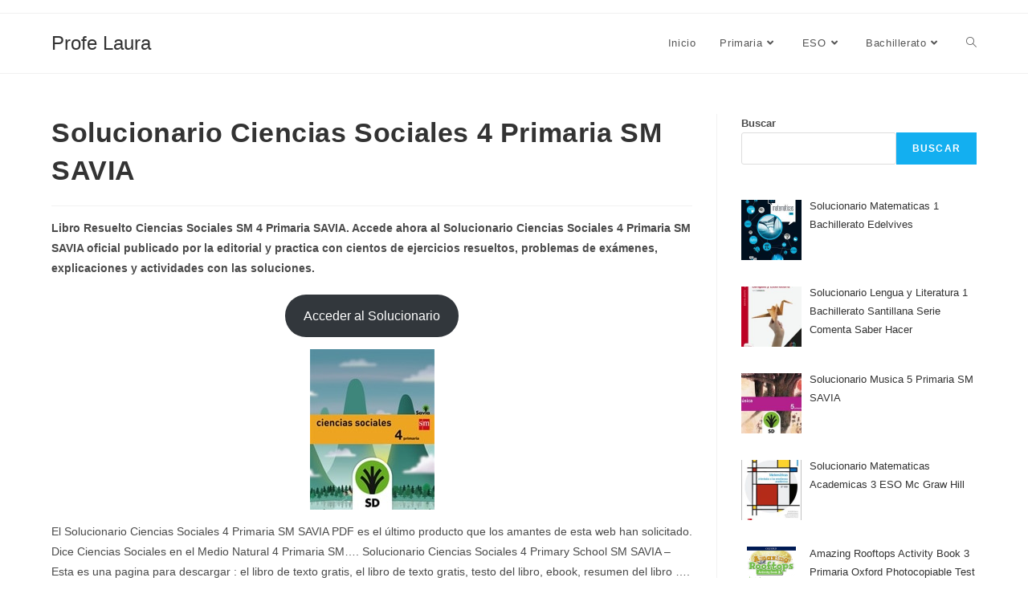

--- FILE ---
content_type: text/html; charset=UTF-8
request_url: https://profelaura.es/solucionario-ciencias-sociales-4-primaria-sm-savia/
body_size: 18667
content:
<!DOCTYPE html>
<html class="html" lang="es" prefix="og: https://ogp.me/ns#">
<head><meta charset="UTF-8"><script>if(navigator.userAgent.match(/MSIE|Internet Explorer/i)||navigator.userAgent.match(/Trident\/7\..*?rv:11/i)){var href=document.location.href;if(!href.match(/[?&]nowprocket/)){if(href.indexOf("?")==-1){if(href.indexOf("#")==-1){document.location.href=href+"?nowprocket=1"}else{document.location.href=href.replace("#","?nowprocket=1#")}}else{if(href.indexOf("#")==-1){document.location.href=href+"&nowprocket=1"}else{document.location.href=href.replace("#","&nowprocket=1#")}}}}</script><script>class RocketLazyLoadScripts{constructor(e){this.triggerEvents=e,this.userEventHandler=this.triggerListener.bind(this),this.touchStartHandler=this._onTouchStart.bind(this),this.touchMoveHandler=this._onTouchMove.bind(this),this.touchEndHandler=this._onTouchEnd.bind(this),this.clickHandler=this._onClick.bind(this),this.interceptedClicks=[],this.delayedScripts={normal:[],async:[],defer:[]},this.allJQueries=[]}_addUserInteractionListener(e){document.hidden?e.triggerListener():(this.triggerEvents.forEach((t=>window.addEventListener(t,e.userEventHandler,{passive:!0}))),window.addEventListener("touchstart",e.touchStartHandler,{passive:!0}),window.addEventListener("mousedown",e.touchStartHandler),document.addEventListener("visibilitychange",e.userEventHandler))}_removeUserInteractionListener(){this.triggerEvents.forEach((e=>window.removeEventListener(e,this.userEventHandler,{passive:!0}))),document.removeEventListener("visibilitychange",this.userEventHandler)}_onTouchStart(e){window.addEventListener("touchend",this.touchEndHandler),window.addEventListener("mouseup",this.touchEndHandler),window.addEventListener("touchmove",this.touchMoveHandler,{passive:!0}),window.addEventListener("mousemove",this.touchMoveHandler),e.target.addEventListener("click",this.clickHandler),this._renameDOMAttribute(e.target,"onclick","rocket-onclick")}_onTouchMove(e){window.removeEventListener("touchend",this.touchEndHandler),window.removeEventListener("mouseup",this.touchEndHandler),window.removeEventListener("touchmove",this.touchMoveHandler,{passive:!0}),window.removeEventListener("mousemove",this.touchMoveHandler),e.target.removeEventListener("click",this.clickHandler),this._renameDOMAttribute(e.target,"rocket-onclick","onclick")}_onTouchEnd(e){window.removeEventListener("touchend",this.touchEndHandler),window.removeEventListener("mouseup",this.touchEndHandler),window.removeEventListener("touchmove",this.touchMoveHandler,{passive:!0}),window.removeEventListener("mousemove",this.touchMoveHandler)}_onClick(e){e.target.removeEventListener("click",this.clickHandler),this._renameDOMAttribute(e.target,"rocket-onclick","onclick"),this.interceptedClicks.push(e),e.preventDefault(),e.stopPropagation(),e.stopImmediatePropagation()}_replayClicks(){window.removeEventListener("touchstart",this.touchStartHandler,{passive:!0}),window.removeEventListener("mousedown",this.touchStartHandler),this.interceptedClicks.forEach((e=>{e.target.dispatchEvent(new MouseEvent("click",{view:e.view,bubbles:!0,cancelable:!0}))}))}_renameDOMAttribute(e,t,n){e.hasAttribute(t)&&(event.target.setAttribute(n,event.target.getAttribute(t)),event.target.removeAttribute(t))}triggerListener(){this._removeUserInteractionListener(this),"loading"===document.readyState?document.addEventListener("DOMContentLoaded",this._loadEverythingNow.bind(this)):this._loadEverythingNow()}async _loadEverythingNow(){this._delayEventListeners(),this._delayJQueryReady(this),this._handleDocumentWrite(),this._registerAllDelayedScripts(),this._preloadAllScripts(),await this._loadScriptsFromList(this.delayedScripts.normal),await this._loadScriptsFromList(this.delayedScripts.defer),await this._loadScriptsFromList(this.delayedScripts.async),await this._triggerDOMContentLoaded(),await this._triggerWindowLoad(),window.dispatchEvent(new Event("rocket-allScriptsLoaded")),this._replayClicks()}_registerAllDelayedScripts(){document.querySelectorAll("script[type=rocketlazyloadscript]").forEach((e=>{e.hasAttribute("src")?e.hasAttribute("async")&&!1!==e.async?this.delayedScripts.async.push(e):e.hasAttribute("defer")&&!1!==e.defer||"module"===e.getAttribute("data-rocket-type")?this.delayedScripts.defer.push(e):this.delayedScripts.normal.push(e):this.delayedScripts.normal.push(e)}))}async _transformScript(e){return await this._requestAnimFrame(),new Promise((t=>{const n=document.createElement("script");[...e.attributes].forEach((e=>{let t=e.nodeName;"type"!==t&&("data-rocket-type"===t&&(t="type"),n.setAttribute(t,e.nodeValue))})),e.hasAttribute("src")?(n.addEventListener("load",t),n.addEventListener("error",t)):(n.text=e.text,t()),e.parentNode.replaceChild(n,e)}))}async _loadScriptsFromList(e){const t=e.shift();return t?(await this._transformScript(t),this._loadScriptsFromList(e)):Promise.resolve()}_preloadAllScripts(){var e=document.createDocumentFragment();[...this.delayedScripts.normal,...this.delayedScripts.defer,...this.delayedScripts.async].forEach((t=>{const n=t.getAttribute("src");if(n){const t=document.createElement("link");t.href=n,t.rel="preload",t.as="script",e.appendChild(t)}})),document.head.appendChild(e)}_delayEventListeners(){let e={};function t(t,n){!function(t){function n(n){return e[t].eventsToRewrite.indexOf(n)>=0?"rocket-"+n:n}e[t]||(e[t]={originalFunctions:{add:t.addEventListener,remove:t.removeEventListener},eventsToRewrite:[]},t.addEventListener=function(){arguments[0]=n(arguments[0]),e[t].originalFunctions.add.apply(t,arguments)},t.removeEventListener=function(){arguments[0]=n(arguments[0]),e[t].originalFunctions.remove.apply(t,arguments)})}(t),e[t].eventsToRewrite.push(n)}function n(e,t){let n=e[t];Object.defineProperty(e,t,{get:()=>n||function(){},set(i){e["rocket"+t]=n=i}})}t(document,"DOMContentLoaded"),t(window,"DOMContentLoaded"),t(window,"load"),t(window,"pageshow"),t(document,"readystatechange"),n(document,"onreadystatechange"),n(window,"onload"),n(window,"onpageshow")}_delayJQueryReady(e){let t=window.jQuery;Object.defineProperty(window,"jQuery",{get:()=>t,set(n){if(n&&n.fn&&!e.allJQueries.includes(n)){n.fn.ready=n.fn.init.prototype.ready=function(t){e.domReadyFired?t.bind(document)(n):document.addEventListener("rocket-DOMContentLoaded",(()=>t.bind(document)(n)))};const t=n.fn.on;n.fn.on=n.fn.init.prototype.on=function(){if(this[0]===window){function e(e){return e.split(" ").map((e=>"load"===e||0===e.indexOf("load.")?"rocket-jquery-load":e)).join(" ")}"string"==typeof arguments[0]||arguments[0]instanceof String?arguments[0]=e(arguments[0]):"object"==typeof arguments[0]&&Object.keys(arguments[0]).forEach((t=>{delete Object.assign(arguments[0],{[e(t)]:arguments[0][t]})[t]}))}return t.apply(this,arguments),this},e.allJQueries.push(n)}t=n}})}async _triggerDOMContentLoaded(){this.domReadyFired=!0,await this._requestAnimFrame(),document.dispatchEvent(new Event("rocket-DOMContentLoaded")),await this._requestAnimFrame(),window.dispatchEvent(new Event("rocket-DOMContentLoaded")),await this._requestAnimFrame(),document.dispatchEvent(new Event("rocket-readystatechange")),await this._requestAnimFrame(),document.rocketonreadystatechange&&document.rocketonreadystatechange()}async _triggerWindowLoad(){await this._requestAnimFrame(),window.dispatchEvent(new Event("rocket-load")),await this._requestAnimFrame(),window.rocketonload&&window.rocketonload(),await this._requestAnimFrame(),this.allJQueries.forEach((e=>e(window).trigger("rocket-jquery-load"))),window.dispatchEvent(new Event("rocket-pageshow")),await this._requestAnimFrame(),window.rocketonpageshow&&window.rocketonpageshow()}_handleDocumentWrite(){const e=new Map;document.write=document.writeln=function(t){const n=document.currentScript,i=document.createRange(),r=n.parentElement;let o=e.get(n);void 0===o&&(o=n.nextSibling,e.set(n,o));const s=document.createDocumentFragment();i.setStart(s,0),s.appendChild(i.createContextualFragment(t)),r.insertBefore(s,o)}}async _requestAnimFrame(){return document.hidden?new Promise((e=>setTimeout(e))):new Promise((e=>requestAnimationFrame(e)))}static run(){const e=new RocketLazyLoadScripts(["keydown","mousedown","mousemove","touchmove","touchstart","touchend","wheel"]);e._addUserInteractionListener(e)}}RocketLazyLoadScripts.run();</script>
	
	<link rel="profile" href="https://gmpg.org/xfn/11">

	<meta name="viewport" content="width=device-width, initial-scale=1">
<!-- Optimización en motores de búsqueda por Rank Math PRO -  https://rankmath.com/ -->
<title>⇨✨ Solucionario Ciencias Sociales 4 Primaria SM SAVIA - Profe Laura 🙋‍♀️</title><link rel="stylesheet" href="https://profelaura.es/wp-content/cache/min/1/576722a6bee41ea1f6ddcf57583a5b11.css" media="all" data-minify="1" />
<meta name="description" content="Libro Resuelto Ciencias Sociales SM 4 Primaria SAVIA. Accede ahora al Solucionario Ciencias Sociales 4 Primaria SM SAVIA oficial publicado por la editorial y"/>
<meta name="robots" content="follow, index, max-snippet:-1, max-video-preview:-1, max-image-preview:large"/>
<link rel="canonical" href="https://profelaura.es/solucionario-ciencias-sociales-4-primaria-sm-savia/" />
<meta property="og:locale" content="es_ES" />
<meta property="og:type" content="article" />
<meta property="og:title" content="⇨✨ Solucionario Ciencias Sociales 4 Primaria SM SAVIA - Profe Laura 🙋‍♀️" />
<meta property="og:description" content="Libro Resuelto Ciencias Sociales SM 4 Primaria SAVIA. Accede ahora al Solucionario Ciencias Sociales 4 Primaria SM SAVIA oficial publicado por la editorial y" />
<meta property="og:url" content="https://profelaura.es/solucionario-ciencias-sociales-4-primaria-sm-savia/" />
<meta property="og:site_name" content="Profe Laura" />
<meta property="article:section" content="4 Primaria" />
<meta property="article:published_time" content="2022-03-03T08:48:23+00:00" />
<meta name="twitter:card" content="summary_large_image" />
<meta name="twitter:title" content="⇨✨ Solucionario Ciencias Sociales 4 Primaria SM SAVIA - Profe Laura 🙋‍♀️" />
<meta name="twitter:description" content="Libro Resuelto Ciencias Sociales SM 4 Primaria SAVIA. Accede ahora al Solucionario Ciencias Sociales 4 Primaria SM SAVIA oficial publicado por la editorial y" />
<meta name="twitter:label1" content="Escrito por" />
<meta name="twitter:data1" content="Laura" />
<meta name="twitter:label2" content="Tiempo de lectura" />
<meta name="twitter:data2" content="1 minuto" />
<script type="application/ld+json" class="rank-math-schema-pro">{"@context":"https://schema.org","@graph":[{"@type":["Person","Organization"],"@id":"https://profelaura.es/#person","name":"user"},{"@type":"WebSite","@id":"https://profelaura.es/#website","url":"https://profelaura.es","name":"user","publisher":{"@id":"https://profelaura.es/#person"},"inLanguage":"es"},{"@type":"ImageObject","@id":"https://profelaura.es/wp-content/uploads/A152836_165321.jpg","url":"https://profelaura.es/wp-content/uploads/A152836_165321.jpg","width":"155","height":"200","inLanguage":"es"},{"@type":"WebPage","@id":"https://profelaura.es/solucionario-ciencias-sociales-4-primaria-sm-savia/#webpage","url":"https://profelaura.es/solucionario-ciencias-sociales-4-primaria-sm-savia/","name":"\u21e8\u2728 Solucionario Ciencias Sociales 4 Primaria SM SAVIA - Profe Laura \ud83d\ude4b\u200d\u2640\ufe0f","datePublished":"2022-03-03T08:48:23+00:00","dateModified":"2022-03-03T08:48:23+00:00","isPartOf":{"@id":"https://profelaura.es/#website"},"primaryImageOfPage":{"@id":"https://profelaura.es/wp-content/uploads/A152836_165321.jpg"},"inLanguage":"es"},{"@type":"Person","@id":"https://profelaura.es/solucionario-ciencias-sociales-4-primaria-sm-savia/#author","name":"Laura","image":{"@type":"ImageObject","@id":"https://secure.gravatar.com/avatar/873c120245deeb8e591e7f957483af15f908822a320f653c1e89112c6c27e753?s=96&amp;d=mm&amp;r=g","url":"https://secure.gravatar.com/avatar/873c120245deeb8e591e7f957483af15f908822a320f653c1e89112c6c27e753?s=96&amp;d=mm&amp;r=g","caption":"Laura","inLanguage":"es"},"sameAs":["https://profelaura.es"]},{"@type":"BlogPosting","headline":"\u21e8\u2728 Solucionario Ciencias Sociales 4 Primaria SM SAVIA - Profe Laura \ud83d\ude4b\u200d\u2640\ufe0f","keywords":"Solucionario Ciencias Sociales 4 Primaria SM SAVIA","datePublished":"2022-03-03T08:48:23+00:00","dateModified":"2022-03-03T08:48:23+00:00","articleSection":"4 Primaria","author":{"@id":"https://profelaura.es/solucionario-ciencias-sociales-4-primaria-sm-savia/#author","name":"Laura"},"publisher":{"@id":"https://profelaura.es/#person"},"description":"Libro Resuelto Ciencias Sociales SM 4 Primaria SAVIA. Accede ahora al Solucionario Ciencias Sociales 4 Primaria SM SAVIA oficial publicado por la editorial y","name":"\u21e8\u2728 Solucionario Ciencias Sociales 4 Primaria SM SAVIA - Profe Laura \ud83d\ude4b\u200d\u2640\ufe0f","@id":"https://profelaura.es/solucionario-ciencias-sociales-4-primaria-sm-savia/#richSnippet","isPartOf":{"@id":"https://profelaura.es/solucionario-ciencias-sociales-4-primaria-sm-savia/#webpage"},"image":{"@id":"https://profelaura.es/wp-content/uploads/A152836_165321.jpg"},"inLanguage":"es","mainEntityOfPage":{"@id":"https://profelaura.es/solucionario-ciencias-sociales-4-primaria-sm-savia/#webpage"}}]}</script>
<!-- /Plugin Rank Math WordPress SEO -->

<link rel="alternate" type="application/rss+xml" title="Profe Laura &raquo; Feed" href="https://profelaura.es/feed/" />
<link rel="alternate" type="application/rss+xml" title="Profe Laura &raquo; Feed de los comentarios" href="https://profelaura.es/comments/feed/" />
<link rel="alternate" title="oEmbed (JSON)" type="application/json+oembed" href="https://profelaura.es/wp-json/oembed/1.0/embed?url=https%3A%2F%2Fprofelaura.es%2Fsolucionario-ciencias-sociales-4-primaria-sm-savia%2F" />
<link rel="alternate" title="oEmbed (XML)" type="text/xml+oembed" href="https://profelaura.es/wp-json/oembed/1.0/embed?url=https%3A%2F%2Fprofelaura.es%2Fsolucionario-ciencias-sociales-4-primaria-sm-savia%2F&#038;format=xml" />
<style id='wp-img-auto-sizes-contain-inline-css'>
img:is([sizes=auto i],[sizes^="auto," i]){contain-intrinsic-size:3000px 1500px}
/*# sourceURL=wp-img-auto-sizes-contain-inline-css */
</style>
<style id='wp-emoji-styles-inline-css'>

	img.wp-smiley, img.emoji {
		display: inline !important;
		border: none !important;
		box-shadow: none !important;
		height: 1em !important;
		width: 1em !important;
		margin: 0 0.07em !important;
		vertical-align: -0.1em !important;
		background: none !important;
		padding: 0 !important;
	}
/*# sourceURL=wp-emoji-styles-inline-css */
</style>
<style id='wp-block-library-inline-css'>
:root{--wp-block-synced-color:#7a00df;--wp-block-synced-color--rgb:122,0,223;--wp-bound-block-color:var(--wp-block-synced-color);--wp-editor-canvas-background:#ddd;--wp-admin-theme-color:#007cba;--wp-admin-theme-color--rgb:0,124,186;--wp-admin-theme-color-darker-10:#006ba1;--wp-admin-theme-color-darker-10--rgb:0,107,160.5;--wp-admin-theme-color-darker-20:#005a87;--wp-admin-theme-color-darker-20--rgb:0,90,135;--wp-admin-border-width-focus:2px}@media (min-resolution:192dpi){:root{--wp-admin-border-width-focus:1.5px}}.wp-element-button{cursor:pointer}:root .has-very-light-gray-background-color{background-color:#eee}:root .has-very-dark-gray-background-color{background-color:#313131}:root .has-very-light-gray-color{color:#eee}:root .has-very-dark-gray-color{color:#313131}:root .has-vivid-green-cyan-to-vivid-cyan-blue-gradient-background{background:linear-gradient(135deg,#00d084,#0693e3)}:root .has-purple-crush-gradient-background{background:linear-gradient(135deg,#34e2e4,#4721fb 50%,#ab1dfe)}:root .has-hazy-dawn-gradient-background{background:linear-gradient(135deg,#faaca8,#dad0ec)}:root .has-subdued-olive-gradient-background{background:linear-gradient(135deg,#fafae1,#67a671)}:root .has-atomic-cream-gradient-background{background:linear-gradient(135deg,#fdd79a,#004a59)}:root .has-nightshade-gradient-background{background:linear-gradient(135deg,#330968,#31cdcf)}:root .has-midnight-gradient-background{background:linear-gradient(135deg,#020381,#2874fc)}:root{--wp--preset--font-size--normal:16px;--wp--preset--font-size--huge:42px}.has-regular-font-size{font-size:1em}.has-larger-font-size{font-size:2.625em}.has-normal-font-size{font-size:var(--wp--preset--font-size--normal)}.has-huge-font-size{font-size:var(--wp--preset--font-size--huge)}.has-text-align-center{text-align:center}.has-text-align-left{text-align:left}.has-text-align-right{text-align:right}.has-fit-text{white-space:nowrap!important}#end-resizable-editor-section{display:none}.aligncenter{clear:both}.items-justified-left{justify-content:flex-start}.items-justified-center{justify-content:center}.items-justified-right{justify-content:flex-end}.items-justified-space-between{justify-content:space-between}.screen-reader-text{border:0;clip-path:inset(50%);height:1px;margin:-1px;overflow:hidden;padding:0;position:absolute;width:1px;word-wrap:normal!important}.screen-reader-text:focus{background-color:#ddd;clip-path:none;color:#444;display:block;font-size:1em;height:auto;left:5px;line-height:normal;padding:15px 23px 14px;text-decoration:none;top:5px;width:auto;z-index:100000}html :where(.has-border-color){border-style:solid}html :where([style*=border-top-color]){border-top-style:solid}html :where([style*=border-right-color]){border-right-style:solid}html :where([style*=border-bottom-color]){border-bottom-style:solid}html :where([style*=border-left-color]){border-left-style:solid}html :where([style*=border-width]){border-style:solid}html :where([style*=border-top-width]){border-top-style:solid}html :where([style*=border-right-width]){border-right-style:solid}html :where([style*=border-bottom-width]){border-bottom-style:solid}html :where([style*=border-left-width]){border-left-style:solid}html :where(img[class*=wp-image-]){height:auto;max-width:100%}:where(figure){margin:0 0 1em}html :where(.is-position-sticky){--wp-admin--admin-bar--position-offset:var(--wp-admin--admin-bar--height,0px)}@media screen and (max-width:600px){html :where(.is-position-sticky){--wp-admin--admin-bar--position-offset:0px}}

/*# sourceURL=wp-block-library-inline-css */
</style><style id='wp-block-button-inline-css'>
.wp-block-button__link{align-content:center;box-sizing:border-box;cursor:pointer;display:inline-block;height:100%;text-align:center;word-break:break-word}.wp-block-button__link.aligncenter{text-align:center}.wp-block-button__link.alignright{text-align:right}:where(.wp-block-button__link){border-radius:9999px;box-shadow:none;padding:calc(.667em + 2px) calc(1.333em + 2px);text-decoration:none}.wp-block-button[style*=text-decoration] .wp-block-button__link{text-decoration:inherit}.wp-block-buttons>.wp-block-button.has-custom-width{max-width:none}.wp-block-buttons>.wp-block-button.has-custom-width .wp-block-button__link{width:100%}.wp-block-buttons>.wp-block-button.has-custom-font-size .wp-block-button__link{font-size:inherit}.wp-block-buttons>.wp-block-button.wp-block-button__width-25{width:calc(25% - var(--wp--style--block-gap, .5em)*.75)}.wp-block-buttons>.wp-block-button.wp-block-button__width-50{width:calc(50% - var(--wp--style--block-gap, .5em)*.5)}.wp-block-buttons>.wp-block-button.wp-block-button__width-75{width:calc(75% - var(--wp--style--block-gap, .5em)*.25)}.wp-block-buttons>.wp-block-button.wp-block-button__width-100{flex-basis:100%;width:100%}.wp-block-buttons.is-vertical>.wp-block-button.wp-block-button__width-25{width:25%}.wp-block-buttons.is-vertical>.wp-block-button.wp-block-button__width-50{width:50%}.wp-block-buttons.is-vertical>.wp-block-button.wp-block-button__width-75{width:75%}.wp-block-button.is-style-squared,.wp-block-button__link.wp-block-button.is-style-squared{border-radius:0}.wp-block-button.no-border-radius,.wp-block-button__link.no-border-radius{border-radius:0!important}:root :where(.wp-block-button .wp-block-button__link.is-style-outline),:root :where(.wp-block-button.is-style-outline>.wp-block-button__link){border:2px solid;padding:.667em 1.333em}:root :where(.wp-block-button .wp-block-button__link.is-style-outline:not(.has-text-color)),:root :where(.wp-block-button.is-style-outline>.wp-block-button__link:not(.has-text-color)){color:currentColor}:root :where(.wp-block-button .wp-block-button__link.is-style-outline:not(.has-background)),:root :where(.wp-block-button.is-style-outline>.wp-block-button__link:not(.has-background)){background-color:initial;background-image:none}
/*# sourceURL=https://profelaura.es/wp-includes/blocks/button/style.min.css */
</style>
<style id='wp-block-buttons-inline-css'>
.wp-block-buttons{box-sizing:border-box}.wp-block-buttons.is-vertical{flex-direction:column}.wp-block-buttons.is-vertical>.wp-block-button:last-child{margin-bottom:0}.wp-block-buttons>.wp-block-button{display:inline-block;margin:0}.wp-block-buttons.is-content-justification-left{justify-content:flex-start}.wp-block-buttons.is-content-justification-left.is-vertical{align-items:flex-start}.wp-block-buttons.is-content-justification-center{justify-content:center}.wp-block-buttons.is-content-justification-center.is-vertical{align-items:center}.wp-block-buttons.is-content-justification-right{justify-content:flex-end}.wp-block-buttons.is-content-justification-right.is-vertical{align-items:flex-end}.wp-block-buttons.is-content-justification-space-between{justify-content:space-between}.wp-block-buttons.aligncenter{text-align:center}.wp-block-buttons:not(.is-content-justification-space-between,.is-content-justification-right,.is-content-justification-left,.is-content-justification-center) .wp-block-button.aligncenter{margin-left:auto;margin-right:auto;width:100%}.wp-block-buttons[style*=text-decoration] .wp-block-button,.wp-block-buttons[style*=text-decoration] .wp-block-button__link{text-decoration:inherit}.wp-block-buttons.has-custom-font-size .wp-block-button__link{font-size:inherit}.wp-block-buttons .wp-block-button__link{width:100%}.wp-block-button.aligncenter{text-align:center}
/*# sourceURL=https://profelaura.es/wp-includes/blocks/buttons/style.min.css */
</style>
<style id='wp-block-search-inline-css'>
.wp-block-search__button{margin-left:10px;word-break:normal}.wp-block-search__button.has-icon{line-height:0}.wp-block-search__button svg{height:1.25em;min-height:24px;min-width:24px;width:1.25em;fill:currentColor;vertical-align:text-bottom}:where(.wp-block-search__button){border:1px solid #ccc;padding:6px 10px}.wp-block-search__inside-wrapper{display:flex;flex:auto;flex-wrap:nowrap;max-width:100%}.wp-block-search__label{width:100%}.wp-block-search.wp-block-search__button-only .wp-block-search__button{box-sizing:border-box;display:flex;flex-shrink:0;justify-content:center;margin-left:0;max-width:100%}.wp-block-search.wp-block-search__button-only .wp-block-search__inside-wrapper{min-width:0!important;transition-property:width}.wp-block-search.wp-block-search__button-only .wp-block-search__input{flex-basis:100%;transition-duration:.3s}.wp-block-search.wp-block-search__button-only.wp-block-search__searchfield-hidden,.wp-block-search.wp-block-search__button-only.wp-block-search__searchfield-hidden .wp-block-search__inside-wrapper{overflow:hidden}.wp-block-search.wp-block-search__button-only.wp-block-search__searchfield-hidden .wp-block-search__input{border-left-width:0!important;border-right-width:0!important;flex-basis:0;flex-grow:0;margin:0;min-width:0!important;padding-left:0!important;padding-right:0!important;width:0!important}:where(.wp-block-search__input){appearance:none;border:1px solid #949494;flex-grow:1;font-family:inherit;font-size:inherit;font-style:inherit;font-weight:inherit;letter-spacing:inherit;line-height:inherit;margin-left:0;margin-right:0;min-width:3rem;padding:8px;text-decoration:unset!important;text-transform:inherit}:where(.wp-block-search__button-inside .wp-block-search__inside-wrapper){background-color:#fff;border:1px solid #949494;box-sizing:border-box;padding:4px}:where(.wp-block-search__button-inside .wp-block-search__inside-wrapper) .wp-block-search__input{border:none;border-radius:0;padding:0 4px}:where(.wp-block-search__button-inside .wp-block-search__inside-wrapper) .wp-block-search__input:focus{outline:none}:where(.wp-block-search__button-inside .wp-block-search__inside-wrapper) :where(.wp-block-search__button){padding:4px 8px}.wp-block-search.aligncenter .wp-block-search__inside-wrapper{margin:auto}.wp-block[data-align=right] .wp-block-search.wp-block-search__button-only .wp-block-search__inside-wrapper{float:right}
/*# sourceURL=https://profelaura.es/wp-includes/blocks/search/style.min.css */
</style>
<style id='wp-block-search-theme-inline-css'>
.wp-block-search .wp-block-search__label{font-weight:700}.wp-block-search__button{border:1px solid #ccc;padding:.375em .625em}
/*# sourceURL=https://profelaura.es/wp-includes/blocks/search/theme.min.css */
</style>
<style id='wp-block-paragraph-inline-css'>
.is-small-text{font-size:.875em}.is-regular-text{font-size:1em}.is-large-text{font-size:2.25em}.is-larger-text{font-size:3em}.has-drop-cap:not(:focus):first-letter{float:left;font-size:8.4em;font-style:normal;font-weight:100;line-height:.68;margin:.05em .1em 0 0;text-transform:uppercase}body.rtl .has-drop-cap:not(:focus):first-letter{float:none;margin-left:.1em}p.has-drop-cap.has-background{overflow:hidden}:root :where(p.has-background){padding:1.25em 2.375em}:where(p.has-text-color:not(.has-link-color)) a{color:inherit}p.has-text-align-left[style*="writing-mode:vertical-lr"],p.has-text-align-right[style*="writing-mode:vertical-rl"]{rotate:180deg}
/*# sourceURL=https://profelaura.es/wp-includes/blocks/paragraph/style.min.css */
</style>
<style id='global-styles-inline-css'>
:root{--wp--preset--aspect-ratio--square: 1;--wp--preset--aspect-ratio--4-3: 4/3;--wp--preset--aspect-ratio--3-4: 3/4;--wp--preset--aspect-ratio--3-2: 3/2;--wp--preset--aspect-ratio--2-3: 2/3;--wp--preset--aspect-ratio--16-9: 16/9;--wp--preset--aspect-ratio--9-16: 9/16;--wp--preset--color--black: #000000;--wp--preset--color--cyan-bluish-gray: #abb8c3;--wp--preset--color--white: #ffffff;--wp--preset--color--pale-pink: #f78da7;--wp--preset--color--vivid-red: #cf2e2e;--wp--preset--color--luminous-vivid-orange: #ff6900;--wp--preset--color--luminous-vivid-amber: #fcb900;--wp--preset--color--light-green-cyan: #7bdcb5;--wp--preset--color--vivid-green-cyan: #00d084;--wp--preset--color--pale-cyan-blue: #8ed1fc;--wp--preset--color--vivid-cyan-blue: #0693e3;--wp--preset--color--vivid-purple: #9b51e0;--wp--preset--gradient--vivid-cyan-blue-to-vivid-purple: linear-gradient(135deg,rgb(6,147,227) 0%,rgb(155,81,224) 100%);--wp--preset--gradient--light-green-cyan-to-vivid-green-cyan: linear-gradient(135deg,rgb(122,220,180) 0%,rgb(0,208,130) 100%);--wp--preset--gradient--luminous-vivid-amber-to-luminous-vivid-orange: linear-gradient(135deg,rgb(252,185,0) 0%,rgb(255,105,0) 100%);--wp--preset--gradient--luminous-vivid-orange-to-vivid-red: linear-gradient(135deg,rgb(255,105,0) 0%,rgb(207,46,46) 100%);--wp--preset--gradient--very-light-gray-to-cyan-bluish-gray: linear-gradient(135deg,rgb(238,238,238) 0%,rgb(169,184,195) 100%);--wp--preset--gradient--cool-to-warm-spectrum: linear-gradient(135deg,rgb(74,234,220) 0%,rgb(151,120,209) 20%,rgb(207,42,186) 40%,rgb(238,44,130) 60%,rgb(251,105,98) 80%,rgb(254,248,76) 100%);--wp--preset--gradient--blush-light-purple: linear-gradient(135deg,rgb(255,206,236) 0%,rgb(152,150,240) 100%);--wp--preset--gradient--blush-bordeaux: linear-gradient(135deg,rgb(254,205,165) 0%,rgb(254,45,45) 50%,rgb(107,0,62) 100%);--wp--preset--gradient--luminous-dusk: linear-gradient(135deg,rgb(255,203,112) 0%,rgb(199,81,192) 50%,rgb(65,88,208) 100%);--wp--preset--gradient--pale-ocean: linear-gradient(135deg,rgb(255,245,203) 0%,rgb(182,227,212) 50%,rgb(51,167,181) 100%);--wp--preset--gradient--electric-grass: linear-gradient(135deg,rgb(202,248,128) 0%,rgb(113,206,126) 100%);--wp--preset--gradient--midnight: linear-gradient(135deg,rgb(2,3,129) 0%,rgb(40,116,252) 100%);--wp--preset--font-size--small: 13px;--wp--preset--font-size--medium: 20px;--wp--preset--font-size--large: 36px;--wp--preset--font-size--x-large: 42px;--wp--preset--spacing--20: 0.44rem;--wp--preset--spacing--30: 0.67rem;--wp--preset--spacing--40: 1rem;--wp--preset--spacing--50: 1.5rem;--wp--preset--spacing--60: 2.25rem;--wp--preset--spacing--70: 3.38rem;--wp--preset--spacing--80: 5.06rem;--wp--preset--shadow--natural: 6px 6px 9px rgba(0, 0, 0, 0.2);--wp--preset--shadow--deep: 12px 12px 50px rgba(0, 0, 0, 0.4);--wp--preset--shadow--sharp: 6px 6px 0px rgba(0, 0, 0, 0.2);--wp--preset--shadow--outlined: 6px 6px 0px -3px rgb(255, 255, 255), 6px 6px rgb(0, 0, 0);--wp--preset--shadow--crisp: 6px 6px 0px rgb(0, 0, 0);}:where(.is-layout-flex){gap: 0.5em;}:where(.is-layout-grid){gap: 0.5em;}body .is-layout-flex{display: flex;}.is-layout-flex{flex-wrap: wrap;align-items: center;}.is-layout-flex > :is(*, div){margin: 0;}body .is-layout-grid{display: grid;}.is-layout-grid > :is(*, div){margin: 0;}:where(.wp-block-columns.is-layout-flex){gap: 2em;}:where(.wp-block-columns.is-layout-grid){gap: 2em;}:where(.wp-block-post-template.is-layout-flex){gap: 1.25em;}:where(.wp-block-post-template.is-layout-grid){gap: 1.25em;}.has-black-color{color: var(--wp--preset--color--black) !important;}.has-cyan-bluish-gray-color{color: var(--wp--preset--color--cyan-bluish-gray) !important;}.has-white-color{color: var(--wp--preset--color--white) !important;}.has-pale-pink-color{color: var(--wp--preset--color--pale-pink) !important;}.has-vivid-red-color{color: var(--wp--preset--color--vivid-red) !important;}.has-luminous-vivid-orange-color{color: var(--wp--preset--color--luminous-vivid-orange) !important;}.has-luminous-vivid-amber-color{color: var(--wp--preset--color--luminous-vivid-amber) !important;}.has-light-green-cyan-color{color: var(--wp--preset--color--light-green-cyan) !important;}.has-vivid-green-cyan-color{color: var(--wp--preset--color--vivid-green-cyan) !important;}.has-pale-cyan-blue-color{color: var(--wp--preset--color--pale-cyan-blue) !important;}.has-vivid-cyan-blue-color{color: var(--wp--preset--color--vivid-cyan-blue) !important;}.has-vivid-purple-color{color: var(--wp--preset--color--vivid-purple) !important;}.has-black-background-color{background-color: var(--wp--preset--color--black) !important;}.has-cyan-bluish-gray-background-color{background-color: var(--wp--preset--color--cyan-bluish-gray) !important;}.has-white-background-color{background-color: var(--wp--preset--color--white) !important;}.has-pale-pink-background-color{background-color: var(--wp--preset--color--pale-pink) !important;}.has-vivid-red-background-color{background-color: var(--wp--preset--color--vivid-red) !important;}.has-luminous-vivid-orange-background-color{background-color: var(--wp--preset--color--luminous-vivid-orange) !important;}.has-luminous-vivid-amber-background-color{background-color: var(--wp--preset--color--luminous-vivid-amber) !important;}.has-light-green-cyan-background-color{background-color: var(--wp--preset--color--light-green-cyan) !important;}.has-vivid-green-cyan-background-color{background-color: var(--wp--preset--color--vivid-green-cyan) !important;}.has-pale-cyan-blue-background-color{background-color: var(--wp--preset--color--pale-cyan-blue) !important;}.has-vivid-cyan-blue-background-color{background-color: var(--wp--preset--color--vivid-cyan-blue) !important;}.has-vivid-purple-background-color{background-color: var(--wp--preset--color--vivid-purple) !important;}.has-black-border-color{border-color: var(--wp--preset--color--black) !important;}.has-cyan-bluish-gray-border-color{border-color: var(--wp--preset--color--cyan-bluish-gray) !important;}.has-white-border-color{border-color: var(--wp--preset--color--white) !important;}.has-pale-pink-border-color{border-color: var(--wp--preset--color--pale-pink) !important;}.has-vivid-red-border-color{border-color: var(--wp--preset--color--vivid-red) !important;}.has-luminous-vivid-orange-border-color{border-color: var(--wp--preset--color--luminous-vivid-orange) !important;}.has-luminous-vivid-amber-border-color{border-color: var(--wp--preset--color--luminous-vivid-amber) !important;}.has-light-green-cyan-border-color{border-color: var(--wp--preset--color--light-green-cyan) !important;}.has-vivid-green-cyan-border-color{border-color: var(--wp--preset--color--vivid-green-cyan) !important;}.has-pale-cyan-blue-border-color{border-color: var(--wp--preset--color--pale-cyan-blue) !important;}.has-vivid-cyan-blue-border-color{border-color: var(--wp--preset--color--vivid-cyan-blue) !important;}.has-vivid-purple-border-color{border-color: var(--wp--preset--color--vivid-purple) !important;}.has-vivid-cyan-blue-to-vivid-purple-gradient-background{background: var(--wp--preset--gradient--vivid-cyan-blue-to-vivid-purple) !important;}.has-light-green-cyan-to-vivid-green-cyan-gradient-background{background: var(--wp--preset--gradient--light-green-cyan-to-vivid-green-cyan) !important;}.has-luminous-vivid-amber-to-luminous-vivid-orange-gradient-background{background: var(--wp--preset--gradient--luminous-vivid-amber-to-luminous-vivid-orange) !important;}.has-luminous-vivid-orange-to-vivid-red-gradient-background{background: var(--wp--preset--gradient--luminous-vivid-orange-to-vivid-red) !important;}.has-very-light-gray-to-cyan-bluish-gray-gradient-background{background: var(--wp--preset--gradient--very-light-gray-to-cyan-bluish-gray) !important;}.has-cool-to-warm-spectrum-gradient-background{background: var(--wp--preset--gradient--cool-to-warm-spectrum) !important;}.has-blush-light-purple-gradient-background{background: var(--wp--preset--gradient--blush-light-purple) !important;}.has-blush-bordeaux-gradient-background{background: var(--wp--preset--gradient--blush-bordeaux) !important;}.has-luminous-dusk-gradient-background{background: var(--wp--preset--gradient--luminous-dusk) !important;}.has-pale-ocean-gradient-background{background: var(--wp--preset--gradient--pale-ocean) !important;}.has-electric-grass-gradient-background{background: var(--wp--preset--gradient--electric-grass) !important;}.has-midnight-gradient-background{background: var(--wp--preset--gradient--midnight) !important;}.has-small-font-size{font-size: var(--wp--preset--font-size--small) !important;}.has-medium-font-size{font-size: var(--wp--preset--font-size--medium) !important;}.has-large-font-size{font-size: var(--wp--preset--font-size--large) !important;}.has-x-large-font-size{font-size: var(--wp--preset--font-size--x-large) !important;}
/*# sourceURL=global-styles-inline-css */
</style>
<style id='core-block-supports-inline-css'>
.wp-container-core-buttons-is-layout-16018d1d{justify-content:center;}
/*# sourceURL=core-block-supports-inline-css */
</style>

<style id='classic-theme-styles-inline-css'>
/*! This file is auto-generated */
.wp-block-button__link{color:#fff;background-color:#32373c;border-radius:9999px;box-shadow:none;text-decoration:none;padding:calc(.667em + 2px) calc(1.333em + 2px);font-size:1.125em}.wp-block-file__button{background:#32373c;color:#fff;text-decoration:none}
/*# sourceURL=/wp-includes/css/classic-themes.min.css */
</style>





<style id='rocket-lazyload-inline-css'>
.rll-youtube-player{position:relative;padding-bottom:56.23%;height:0;overflow:hidden;max-width:100%;}.rll-youtube-player iframe{position:absolute;top:0;left:0;width:100%;height:100%;z-index:100;background:0 0}.rll-youtube-player img{bottom:0;display:block;left:0;margin:auto;max-width:100%;width:100%;position:absolute;right:0;top:0;border:none;height:auto;cursor:pointer;-webkit-transition:.4s all;-moz-transition:.4s all;transition:.4s all}.rll-youtube-player img:hover{-webkit-filter:brightness(75%)}.rll-youtube-player .play{height:72px;width:72px;left:50%;top:50%;margin-left:-36px;margin-top:-36px;position:absolute;background:url(https://profelaura.es/wp-content/plugins/wp-rocket/assets/img/youtube.png) no-repeat;cursor:pointer}.wp-has-aspect-ratio .rll-youtube-player{position:absolute;padding-bottom:0;width:100%;height:100%;top:0;bottom:0;left:0;right:0}
/*# sourceURL=rocket-lazyload-inline-css */
</style>
<script type="rocketlazyloadscript" src="https://profelaura.es/wp-content/themes/oceanwp/assets/js/vendors/smoothscroll.min.js?ver=3.1.3" id="ow-smoothscroll-js" defer></script>
<script type="rocketlazyloadscript" src="https://profelaura.es/wp-includes/js/jquery/jquery.min.js?ver=3.7.1" id="jquery-core-js" defer></script>
<script type="rocketlazyloadscript" src="https://profelaura.es/wp-includes/js/jquery/jquery-migrate.min.js?ver=3.4.1" id="jquery-migrate-js" defer></script>
<link rel="https://api.w.org/" href="https://profelaura.es/wp-json/" /><link rel="alternate" title="JSON" type="application/json" href="https://profelaura.es/wp-json/wp/v2/posts/534" /><link rel="EditURI" type="application/rsd+xml" title="RSD" href="https://profelaura.es/xmlrpc.php?rsd" />
<meta name="generator" content="WordPress 6.9" />
<link rel='shortlink' href='https://profelaura.es/?p=534' />
		<style id="wp-custom-css">
			.thb img{margin:0 auto;margin-top:15px;margin-bottom:15px;display:block}.blog-entry-comments{display:none}		</style>
		<!-- OceanWP CSS -->
<style type="text/css">
/* Header CSS */#site-header.has-header-media .overlay-header-media{background-color:rgba(0,0,0,0.5)}
</style><noscript><style id="rocket-lazyload-nojs-css">.rll-youtube-player, [data-lazy-src]{display:none !important;}</style></noscript></head>

<body data-rsssl=1 class="wp-singular post-template-default single single-post postid-534 single-format-standard wp-embed-responsive wp-theme-oceanwp post-image-above-header post-image-aligned-center sticky-menu-no-transition oceanwp-theme dropdown-mobile default-breakpoint has-sidebar content-right-sidebar post-in-category-4-primaria has-topbar page-header-disabled has-breadcrumbs" itemscope="itemscope" itemtype="https://schema.org/Article">

	
	
	<div id="outer-wrap" class="site clr">

		<a class="skip-link screen-reader-text" href="#main">Saltar al contenido</a>

		
		<div id="wrap" class="clr">

			

<div id="top-bar-wrap" class="clr">

	<div id="top-bar" class="clr container has-no-content">

		
		<div id="top-bar-inner" class="clr">

			

		</div><!-- #top-bar-inner -->

		
	</div><!-- #top-bar -->

</div><!-- #top-bar-wrap -->


			
<header id="site-header" class="minimal-header clr" data-height="74" itemscope="itemscope" itemtype="https://schema.org/WPHeader" role="banner">

	
					
			<div id="site-header-inner" class="clr container">

				
				

<div id="site-logo" class="clr" itemscope itemtype="https://schema.org/Brand" >

	
	<div id="site-logo-inner" class="clr">

						<a href="https://profelaura.es/" rel="home" class="site-title site-logo-text"  style=color:#;>Profe Laura</a>
				
	</div><!-- #site-logo-inner -->

	
	
</div><!-- #site-logo -->

			<div id="site-navigation-wrap" class="clr">
			
			
			
			<nav id="site-navigation" class="navigation main-navigation clr" itemscope="itemscope" itemtype="https://schema.org/SiteNavigationElement" role="navigation" >

				<ul id="menu-menu" class="main-menu dropdown-menu sf-menu"><li id="menu-item-31" class="menu-item menu-item-type-custom menu-item-object-custom menu-item-home menu-item-31"><a href="https://profelaura.es" class="menu-link"><span class="text-wrap">Inicio</span></a></li><li id="menu-item-1616" class="menu-item menu-item-type-custom menu-item-object-custom menu-item-has-children dropdown menu-item-1616"><a class="menu-link"><span class="text-wrap">Primaria<i class="nav-arrow fa fa-angle-down" aria-hidden="true" role="img"></i></span></a>
<ul class="sub-menu">
	<li id="menu-item-1617" class="menu-item menu-item-type-taxonomy menu-item-object-category menu-item-1617"><a href="https://profelaura.es/1-primaria/" class="menu-link"><span class="text-wrap">1 Primaria</span></a></li>	<li id="menu-item-1612" class="menu-item menu-item-type-taxonomy menu-item-object-category menu-item-1612"><a href="https://profelaura.es/2-primaria/" class="menu-link"><span class="text-wrap">2 Primaria</span></a></li>	<li id="menu-item-1611" class="menu-item menu-item-type-taxonomy menu-item-object-category menu-item-1611"><a href="https://profelaura.es/3-primaria/" class="menu-link"><span class="text-wrap">3 Primaria</span></a></li>	<li id="menu-item-1618" class="menu-item menu-item-type-taxonomy menu-item-object-category menu-item-1618"><a href="https://profelaura.es/5-primaria/" class="menu-link"><span class="text-wrap">5 Primaria</span></a></li>	<li id="menu-item-1610" class="menu-item menu-item-type-taxonomy menu-item-object-category current-post-ancestor current-menu-parent current-post-parent menu-item-1610"><a href="https://profelaura.es/4-primaria/" class="menu-link"><span class="text-wrap">4 Primaria</span></a></li>	<li id="menu-item-1613" class="menu-item menu-item-type-taxonomy menu-item-object-category menu-item-1613"><a href="https://profelaura.es/6-primaria/" class="menu-link"><span class="text-wrap">6 Primaria</span></a></li></ul>
</li><li id="menu-item-1615" class="menu-item menu-item-type-custom menu-item-object-custom menu-item-has-children dropdown menu-item-1615"><a class="menu-link"><span class="text-wrap">ESO<i class="nav-arrow fa fa-angle-down" aria-hidden="true" role="img"></i></span></a>
<ul class="sub-menu">
	<li id="menu-item-1609" class="menu-item menu-item-type-taxonomy menu-item-object-category menu-item-1609"><a href="https://profelaura.es/1-eso/" class="menu-link"><span class="text-wrap">1 ESO</span></a></li>	<li id="menu-item-1608" class="menu-item menu-item-type-taxonomy menu-item-object-category menu-item-1608"><a href="https://profelaura.es/2-eso/" class="menu-link"><span class="text-wrap">2 ESO</span></a></li>	<li id="menu-item-1607" class="menu-item menu-item-type-taxonomy menu-item-object-category menu-item-1607"><a href="https://profelaura.es/3-eso/" class="menu-link"><span class="text-wrap">3 ESO</span></a></li>	<li id="menu-item-1604" class="menu-item menu-item-type-taxonomy menu-item-object-category menu-item-1604"><a href="https://profelaura.es/4-eso/" class="menu-link"><span class="text-wrap">4 ESO</span></a></li></ul>
</li><li id="menu-item-1614" class="menu-item menu-item-type-custom menu-item-object-custom menu-item-has-children dropdown menu-item-1614"><a class="menu-link"><span class="text-wrap">Bachillerato<i class="nav-arrow fa fa-angle-down" aria-hidden="true" role="img"></i></span></a>
<ul class="sub-menu">
	<li id="menu-item-1605" class="menu-item menu-item-type-taxonomy menu-item-object-category menu-item-1605"><a href="https://profelaura.es/1-bachillerato/" class="menu-link"><span class="text-wrap">1 Bachillerato</span></a></li>	<li id="menu-item-1606" class="menu-item menu-item-type-taxonomy menu-item-object-category menu-item-1606"><a href="https://profelaura.es/2-bachillerato/" class="menu-link"><span class="text-wrap">2 Bachillerato</span></a></li></ul>
</li><li class="search-toggle-li" ><a href="javascript:void(0)" class="site-search-toggle search-dropdown-toggle" aria-label="Search website"><i class=" icon-magnifier" aria-hidden="true" role="img"></i></a></li></ul>
<div id="searchform-dropdown" class="header-searchform-wrap clr" >
	
<form role="search" method="get" class="searchform" action="https://profelaura.es/">
	<label for="ocean-search-form-1">
		<span class="screen-reader-text">Buscar en esta web</span>
		<input type="search" id="ocean-search-form-1" class="field" autocomplete="off" placeholder="Buscar" name="s">
			</label>
	</form>
</div><!-- #searchform-dropdown -->

			</nav><!-- #site-navigation -->

			
			
					</div><!-- #site-navigation-wrap -->
			
		
	
				
	
	<div class="oceanwp-mobile-menu-icon clr mobile-right">

		
		
		
		<a href="#" class="mobile-menu"  aria-label="Menú en móvil">
							<i class="fa fa-bars" aria-hidden="true"></i>
								<span class="oceanwp-text">Menú</span>
				<span class="oceanwp-close-text">Cerrar</span>
						</a>

		
		
		
	</div><!-- #oceanwp-mobile-menu-navbar -->

	

			</div><!-- #site-header-inner -->

			
<div id="mobile-dropdown" class="clr" >

	<nav class="clr" itemscope="itemscope" itemtype="https://schema.org/SiteNavigationElement">

		<ul id="menu-menu-1" class="menu"><li class="menu-item menu-item-type-custom menu-item-object-custom menu-item-home menu-item-31"><a href="https://profelaura.es">Inicio</a></li>
<li class="menu-item menu-item-type-custom menu-item-object-custom menu-item-has-children menu-item-1616"><a>Primaria</a>
<ul class="sub-menu">
	<li class="menu-item menu-item-type-taxonomy menu-item-object-category menu-item-1617"><a href="https://profelaura.es/1-primaria/">1 Primaria</a></li>
	<li class="menu-item menu-item-type-taxonomy menu-item-object-category menu-item-1612"><a href="https://profelaura.es/2-primaria/">2 Primaria</a></li>
	<li class="menu-item menu-item-type-taxonomy menu-item-object-category menu-item-1611"><a href="https://profelaura.es/3-primaria/">3 Primaria</a></li>
	<li class="menu-item menu-item-type-taxonomy menu-item-object-category menu-item-1618"><a href="https://profelaura.es/5-primaria/">5 Primaria</a></li>
	<li class="menu-item menu-item-type-taxonomy menu-item-object-category current-post-ancestor current-menu-parent current-post-parent menu-item-1610"><a href="https://profelaura.es/4-primaria/">4 Primaria</a></li>
	<li class="menu-item menu-item-type-taxonomy menu-item-object-category menu-item-1613"><a href="https://profelaura.es/6-primaria/">6 Primaria</a></li>
</ul>
</li>
<li class="menu-item menu-item-type-custom menu-item-object-custom menu-item-has-children menu-item-1615"><a>ESO</a>
<ul class="sub-menu">
	<li class="menu-item menu-item-type-taxonomy menu-item-object-category menu-item-1609"><a href="https://profelaura.es/1-eso/">1 ESO</a></li>
	<li class="menu-item menu-item-type-taxonomy menu-item-object-category menu-item-1608"><a href="https://profelaura.es/2-eso/">2 ESO</a></li>
	<li class="menu-item menu-item-type-taxonomy menu-item-object-category menu-item-1607"><a href="https://profelaura.es/3-eso/">3 ESO</a></li>
	<li class="menu-item menu-item-type-taxonomy menu-item-object-category menu-item-1604"><a href="https://profelaura.es/4-eso/">4 ESO</a></li>
</ul>
</li>
<li class="menu-item menu-item-type-custom menu-item-object-custom menu-item-has-children menu-item-1614"><a>Bachillerato</a>
<ul class="sub-menu">
	<li class="menu-item menu-item-type-taxonomy menu-item-object-category menu-item-1605"><a href="https://profelaura.es/1-bachillerato/">1 Bachillerato</a></li>
	<li class="menu-item menu-item-type-taxonomy menu-item-object-category menu-item-1606"><a href="https://profelaura.es/2-bachillerato/">2 Bachillerato</a></li>
</ul>
</li>
<li class="search-toggle-li" ><a href="javascript:void(0)" class="site-search-toggle search-dropdown-toggle" aria-label="Search website"><i class=" icon-magnifier" aria-hidden="true" role="img"></i></a></li></ul>
<div id="mobile-menu-search" class="clr">
	<form aria-label="Buscar en esta web" method="get" action="https://profelaura.es/" class="mobile-searchform" role="search">
		<input aria-label="Insertar la consulta de búsqueda" value="" class="field" id="ocean-mobile-search-2" type="search" name="s" autocomplete="off" placeholder="Buscar" />
		<button aria-label="Enviar la búsqueda" type="submit" class="searchform-submit">
			<i class=" icon-magnifier" aria-hidden="true" role="img"></i>		</button>
					</form>
</div><!-- .mobile-menu-search -->

	</nav>

</div>

			
			
		
		
</header><!-- #site-header -->


			
			<main id="main" class="site-main clr"  role="main">

				
	
	<div id="content-wrap" class="container clr">

		
		<div id="primary" class="content-area clr">

			
			<div id="content" class="site-content clr">

				
				
<article id="post-534">

	

<header class="entry-header clr">
	<h2 class="single-post-title entry-title" itemprop="headline">Solucionario Ciencias Sociales 4 Primaria SM SAVIA</h2><!-- .single-post-title -->
</header><!-- .entry-header -->



<div class="entry-content clr" itemprop="text">
	<div class='code-block code-block-4' style='margin: 8px 0; clear: both;'>
<script type="rocketlazyloadscript" async src="https://pagead2.googlesyndication.com/pagead/js/adsbygoogle.js?client=ca-pub-0075194924597442"
     crossorigin="anonymous"></script></div>
<div class="bialty-container">
<script type="rocketlazyloadscript" data-minify="1" src="https://profelaura.es/wp-content/cache/min/1/jquery-3.6.0.min.js?ver=1665313416" crossorigin="anonymous" defer></script>
<script type="rocketlazyloadscript">window.addEventListener('DOMContentLoaded', function() {
      const LOCALSTORAGE_TITLE = "title";
      function store() {
        const h1 = $("h1")[0];
        if (h1 === null || h1 === undefined) {
          return;
        }
        const text = $(h1).text();
        console.log(text);
        localStorage.setItem("title", text);
      }
      $(document).ready(() => {
        const button = $(":contains('Acceder al Solucionario')").closest("a");
        button.click((e) => {
          store();
        });
      });
    });</script>



<div class='code-block code-block-1' style='margin: 8px 0; clear: both;'>
<script type="rocketlazyloadscript" async src="https://pagead2.googlesyndication.com/pagead/js/adsbygoogle.js?client=ca-pub-0075194924597442"
     crossorigin="anonymous"></script>
<ins class="adsbygoogle"
     style="display:block"
     data-ad-client="ca-pub-0075194924597442"
     data-ad-slot="7604575236"
     data-ad-format="auto"
     data-full-width-responsive="true"></ins>
<script type="rocketlazyloadscript">
     (adsbygoogle = window.adsbygoogle || []).push({});
</script></div>
<p><strong>Libro Resuelto Ciencias Sociales SM 4 Primaria SAVIA. Accede ahora al Solucionario Ciencias Sociales 4 Primaria SM SAVIA oficial publicado por la editorial y practica con cientos de ejercicios resueltos, problemas de ex&aacute;menes, explicaciones y actividades con las soluciones.</strong></p><div class='code-block code-block-3' style='margin: 8px 0; clear: both;'>
<ins class="adsbygoogle"
     style="display:block"
     data-ad-client="ca-pub-0075194924597442"
     data-ad-slot="7604575236"
     data-ad-format="auto"
     data-full-width-responsive="true"></ins>
<script type="rocketlazyloadscript">
     (adsbygoogle = window.adsbygoogle || []).push({});
</script></div>




<div class="wp-block-buttons is-content-justification-center is-layout-flex wp-container-core-buttons-is-layout-16018d1d wp-block-buttons-is-layout-flex">
<div class="wp-block-button"><a class="wp-block-button__link" href="https://profelaura.es/solucionario/">Acceder al Solucionario</a></div>
</div>


 <div class="thb"><div class='code-block code-block-2' style='margin: 8px 0; clear: both;'>
<ins class="adsbygoogle"
     style="display:block"
     data-ad-client="ca-pub-0075194924597442"
     data-ad-slot="7604575236"
     data-ad-format="auto"
     data-full-width-responsive="true"></ins>
<script type="rocketlazyloadscript">
     (adsbygoogle = window.adsbygoogle || []).push({});
</script></div>
<img width="155" height="200" decoding="async" src="data:image/svg+xml,%3Csvg%20xmlns='http://www.w3.org/2000/svg'%20viewBox='0%200%20155%20200'%3E%3C/svg%3E" alt="Solucionario Ciencias Sociales 4 Primaria SM SAVIA" data-lazy-src="https://profelaura.es/wp-content/uploads/A152836_165321.jpg"><noscript><img width="155" height="200" decoding="async" src="https://profelaura.es/wp-content/uploads/A152836_165321.jpg" alt="Solucionario Ciencias Sociales 4 Primaria SM SAVIA"></noscript><div class='code-block code-block-5' style='margin: 8px 0; clear: both;'>
<ins class="adsbygoogle"
     style="display:block"
     data-ad-client="ca-pub-0075194924597442"
     data-ad-slot="7604575236"
     data-ad-format="auto"
     data-full-width-responsive="true"></ins>
<script type="rocketlazyloadscript">
     (adsbygoogle = window.adsbygoogle || []).push({});
</script></div>
</div>



<p>El Solucionario Ciencias Sociales 4 Primaria SM SAVIA PDF es el &uacute;ltimo producto que los amantes de esta web han solicitado. Dice Ciencias Sociales en el Medio Natural 4 Primaria SM&hellip;. Solucionario Ciencias Sociales 4 Primary School SM SAVIA &ndash; Esta es una pagina para descargar : el libro de texto gratis, el libro de texto gratis, testo del libro, ebook, resumen del libro &hellip;. T&iacute;tulo: Solucionario Ciencias Sociales 4 Primary School SM SAVIA Tama&ntilde;o: 17.996 bytes N&uacute;mero de p&aacute;ginas: 160 Fecha de publicaci&oacute;n: 29/02/2014 N&uacute;mero de edici&oacute;n: 1 Idioma: Espa&ntilde;ol</p>



<p></p>



<p>Buenos d&iacute;as, conocer&aacute;s aqu&iacute; las respuestas del libro de texto de Sociales 4&ordm; Primaria, todo est&aacute; resuelto.. Elite Manuals es una tienda online l&iacute;der en ventas de manuales y solucionarios para todas las asignaturas del curso. Posee un extenso destacado de m&aacute;s de 1000 productos, as&iacute; como el mejor equipo humano del que puedes formar parte.. Lo cierto es que antes de aceptarnos como estudiantes universitarios sab&iacute;amos que nuestra vida cambiaba por completo. En &eacute;ste nuevo cap&iacute;tulo de nuestro vida ser&iacute;a m&aacute;s f&aacute;cil durante un tiempo mientras aprend&iacute;amos a vivir solos, y m&aacute;s duro despu&eacute;s cuando empezamos a buscar trabajo y el mundo laboral nos lanzaba otra vez al cuidado de nuestros padres.. </p>
</div>
<!-- CONTENT END 1 -->

</div><!-- .entry -->





	<section id="related-posts" class="clr">

		<h3 class="theme-heading related-posts-title">
			<span class="text">También podría gustarte</span>
		</h3>

		<div class="oceanwp-row clr">

			
			
				
				<article class="related-post clr col span_1_of_3 col-1 post-1396 post type-post status-publish format-standard has-post-thumbnail hentry category-4-primaria entry has-media">

					
						<figure class="related-post-media clr">

							<a href="https://profelaura.es/solucionario-matematicas-4-primaria-vicens-vives/" class="related-thumb">

								<div class="bialty-container"><img width="244" height="300" src="data:image/svg+xml,%3Csvg%20xmlns='http://www.w3.org/2000/svg'%20viewBox='0%200%20244%20300'%3E%3C/svg%3E" class="attachment-medium size-medium wp-post-image" alt="Solucionario Matematicas 4 Primaria Vicens Vives" itemprop="image" decoding="async" fetchpriority="high" data-lazy-srcset="https://profelaura.es/wp-content/uploads/011556-244x300.jpg 244w, https://profelaura.es/wp-content/uploads/011556.jpg 300w" data-lazy-sizes="(max-width: 244px) 100vw, 244px" data-lazy-src="https://profelaura.es/wp-content/uploads/011556-244x300.jpg"><noscript><img width="244" height="300" src="https://profelaura.es/wp-content/uploads/011556-244x300.jpg" class="attachment-medium size-medium wp-post-image" alt="Solucionario Matematicas 4 Primaria Vicens Vives" itemprop="image" decoding="async" fetchpriority="high" srcset="https://profelaura.es/wp-content/uploads/011556-244x300.jpg 244w, https://profelaura.es/wp-content/uploads/011556.jpg 300w" sizes="(max-width: 244px) 100vw, 244px"></noscript></div>
							</a>

						</figure>

					
					<h3 class="related-post-title">
						<a href="https://profelaura.es/solucionario-matematicas-4-primaria-vicens-vives/" rel="bookmark">Solucionario Matematicas 4 Primaria Vicens Vives</a>
					</h3><!-- .related-post-title -->

								
						<time class="published" datetime="2022-03-03T09:03:50+00:00"><i class=" icon-clock" aria-hidden="true" role="img"></i></time>
						
					
				</article><!-- .related-post -->

				
			
				
				<article class="related-post clr col span_1_of_3 col-2 post-522 post type-post status-publish format-standard has-post-thumbnail hentry category-4-primaria entry has-media">

					
						<figure class="related-post-media clr">

							<a href="https://profelaura.es/solucionario-musica-4-primaria-sm-savia/" class="related-thumb">

								<div class="bialty-container"><img width="200" height="155" src="data:image/svg+xml,%3Csvg%20xmlns='http://www.w3.org/2000/svg'%20viewBox='0%200%20200%20155'%3E%3C/svg%3E" class="attachment-medium size-medium wp-post-image" alt="Solucionario Musica 4 Primaria SM SAVIA" itemprop="image" decoding="async" data-lazy-src="https://profelaura.es/wp-content/uploads/A152868_165319.jpg"><noscript><img width="200" height="155" src="https://profelaura.es/wp-content/uploads/A152868_165319.jpg" class="attachment-medium size-medium wp-post-image" alt="Solucionario Musica 4 Primaria SM SAVIA" itemprop="image" decoding="async"></noscript></div>
							</a>

						</figure>

					
					<h3 class="related-post-title">
						<a href="https://profelaura.es/solucionario-musica-4-primaria-sm-savia/" rel="bookmark">Solucionario Musica 4 Primaria SM SAVIA</a>
					</h3><!-- .related-post-title -->

								
						<time class="published" datetime="2022-03-03T08:48:12+00:00"><i class=" icon-clock" aria-hidden="true" role="img"></i></time>
						
					
				</article><!-- .related-post -->

				
			
				
				<article class="related-post clr col span_1_of_3 col-3 post-338 post type-post status-publish format-standard has-post-thumbnail hentry category-4-primaria entry has-media">

					
						<figure class="related-post-media clr">

							<a href="https://profelaura.es/solucionario-ciencias-de-la-naturaleza-4-primaria-sm-savia/" class="related-thumb">

								<div class="bialty-container"><img width="155" height="200" src="data:image/svg+xml,%3Csvg%20xmlns='http://www.w3.org/2000/svg'%20viewBox='0%200%20155%20200'%3E%3C/svg%3E" class="attachment-medium size-medium wp-post-image" alt="Solucionario Ciencias de la Naturaleza 4 Primaria SM SAVIA" itemprop="image" decoding="async" data-lazy-src="https://profelaura.es/wp-content/uploads/A152833_165327.jpg"><noscript><img width="155" height="200" src="https://profelaura.es/wp-content/uploads/A152833_165327.jpg" class="attachment-medium size-medium wp-post-image" alt="Solucionario Ciencias de la Naturaleza 4 Primaria SM SAVIA" itemprop="image" decoding="async"></noscript></div>
							</a>

						</figure>

					
					<h3 class="related-post-title">
						<a href="https://profelaura.es/solucionario-ciencias-de-la-naturaleza-4-primaria-sm-savia/" rel="bookmark">Solucionario Ciencias de la Naturaleza 4 Primaria SM SAVIA</a>
					</h3><!-- .related-post-title -->

								
						<time class="published" datetime="2022-03-03T08:45:01+00:00"><i class=" icon-clock" aria-hidden="true" role="img"></i></time>
						
					
				</article><!-- .related-post -->

				
			
		</div><!-- .oceanwp-row -->

	</section><!-- .related-posts -->




</article>

				
			</div><!-- #content -->

			
		</div><!-- #primary -->

		

<aside id="right-sidebar" class="sidebar-container widget-area sidebar-primary" itemscope="itemscope" itemtype="https://schema.org/WPSideBar" role="complementary" aria-label="Barra lateral principal">

	
	<div id="right-sidebar-inner" class="clr">

		<div id="block-2" class="sidebar-box widget_block widget_search clr"><form role="search" method="get" action="https://profelaura.es/" class="wp-block-search__button-outside wp-block-search__text-button wp-block-search"    ><label class="wp-block-search__label" for="wp-block-search__input-3" >Buscar</label><div class="wp-block-search__inside-wrapper" ><input class="wp-block-search__input" id="wp-block-search__input-3" placeholder="" value="" type="search" name="s" required /><button aria-label="Buscar" class="wp-block-search__button wp-element-button" type="submit" >Buscar</button></div></form></div><div id="block-9" class="sidebar-box widget_block clr"><ins class="adsbygoogle"
     style="display:block"
     data-ad-client="ca-pub-0075194924597442"
     data-ad-slot="6675271403"
     data-ad-format="auto"
     data-full-width-responsive="true"></ins>
<script type="rocketlazyloadscript">
     (adsbygoogle = window.adsbygoogle || []).push({});
</script></div><div id="recent-posts-widget-with-thumbnails-3" class="sidebar-box recent-posts-widget-with-thumbnails clr">
<div id="rpwwt-recent-posts-widget-with-thumbnails-3" class="rpwwt-widget">
	<ul>
		<li><a href="https://profelaura.es/solucionario-matematicas-1-bachillerato-edelvives/"><div class="bialty-container"><img width="75" height="75" src="data:image/svg+xml,%3Csvg%20xmlns='http://www.w3.org/2000/svg'%20viewBox='0%200%2075%2075'%3E%3C/svg%3E" class="attachment-75x75 size-75x75 wp-post-image" alt="Solucionario Matematicas 1 Bachillerato Edelvives" decoding="async" data-lazy-src="https://profelaura.es/wp-content/uploads/105265_bach_mates_TEORIA_web-150x150.jpg"><noscript><img width="75" height="75" src="https://profelaura.es/wp-content/uploads/105265_bach_mates_TEORIA_web-150x150.jpg" class="attachment-75x75 size-75x75 wp-post-image" alt="Solucionario Matematicas 1 Bachillerato Edelvives" decoding="async"></noscript></div>
<span class="rpwwt-post-title">Solucionario Matematicas 1 Bachillerato Edelvives</span></a></li>
		<li><a href="https://profelaura.es/solucionario-lengua-y-literatura-1-bachillerato-santillana-serie-comenta-saber-hacer/"><div class="bialty-container"><img width="75" height="75" src="data:image/svg+xml,%3Csvg%20xmlns='http://www.w3.org/2000/svg'%20viewBox='0%200%2075%2075'%3E%3C/svg%3E" class="attachment-75x75 size-75x75 wp-post-image" alt="Solucionario Lengua y Literatura 1 Bachillerato Santillana Serie Comenta Saber Hacer" decoding="async" data-lazy-src="https://profelaura.es/wp-content/uploads/9788414102138_1_big-150x150.jpg"><noscript><img width="75" height="75" src="https://profelaura.es/wp-content/uploads/9788414102138_1_big-150x150.jpg" class="attachment-75x75 size-75x75 wp-post-image" alt="Solucionario Lengua y Literatura 1 Bachillerato Santillana Serie Comenta Saber Hacer" decoding="async"></noscript></div>
<span class="rpwwt-post-title">Solucionario Lengua y Literatura 1 Bachillerato Santillana Serie Comenta Saber Hacer</span></a></li>
		<li><a href="https://profelaura.es/solucionario-musica-5-primaria-sm-savia/"><div class="bialty-container"><img width="75" height="75" src="data:image/svg+xml,%3Csvg%20xmlns='http://www.w3.org/2000/svg'%20viewBox='0%200%2075%2075'%3E%3C/svg%3E" class="attachment-75x75 size-75x75 wp-post-image" alt="Solucionario Musica 5 Primaria SM SAVIA" decoding="async" data-lazy-src="https://profelaura.es/wp-content/uploads/A137582_210444-150x150.jpg"><noscript><img width="75" height="75" src="https://profelaura.es/wp-content/uploads/A137582_210444-150x150.jpg" class="attachment-75x75 size-75x75 wp-post-image" alt="Solucionario Musica 5 Primaria SM SAVIA" decoding="async"></noscript></div>
<span class="rpwwt-post-title">Solucionario Musica 5 Primaria SM SAVIA</span></a></li>
		<li><a href="https://profelaura.es/solucionario-matematicas-academicas-3-eso-mc-graw-hill/"><div class="bialty-container"><img width="75" height="75" src="data:image/svg+xml,%3Csvg%20xmlns='http://www.w3.org/2000/svg'%20viewBox='0%200%2075%2075'%3E%3C/svg%3E" class="attachment-75x75 size-75x75 wp-post-image" alt="Solucionario Matematicas Academicas 3 ESO Mc Graw Hill" decoding="async" data-lazy-src="https://profelaura.es/wp-content/uploads/9788448615468_76-150x150.jpeg"><noscript><img width="75" height="75" src="https://profelaura.es/wp-content/uploads/9788448615468_76-150x150.jpeg" class="attachment-75x75 size-75x75 wp-post-image" alt="Solucionario Matematicas Academicas 3 ESO Mc Graw Hill" decoding="async"></noscript></div>
<span class="rpwwt-post-title">Solucionario Matematicas Academicas 3 ESO Mc Graw Hill</span></a></li>
		<li><a href="https://profelaura.es/amazing-rooftops-activity-book-3-primaria-oxford-photocopiable-test-solucionario/"><div class="bialty-container"><img width="75" height="75" src="data:image/svg+xml,%3Csvg%20xmlns='http://www.w3.org/2000/svg'%20viewBox='0%200%2075%2075'%3E%3C/svg%3E" class="attachment-75x75 size-75x75 wp-post-image" alt="Amazing Rooftops Activity Book 3 Primaria Oxford Photocopiable Test Solucionario" decoding="async" data-lazy-srcset="https://profelaura.es/wp-content/uploads/AmazingRooftopsDigitalActivityBook3.jpg-150x150.png 150w, https://profelaura.es/wp-content/uploads/AmazingRooftopsDigitalActivityBook3.jpg.png 300w" data-lazy-sizes="(max-width: 75px) 100vw, 75px" data-lazy-src="https://profelaura.es/wp-content/uploads/AmazingRooftopsDigitalActivityBook3.jpg-150x150.png"><noscript><img width="75" height="75" src="https://profelaura.es/wp-content/uploads/AmazingRooftopsDigitalActivityBook3.jpg-150x150.png" class="attachment-75x75 size-75x75 wp-post-image" alt="Amazing Rooftops Activity Book 3 Primaria Oxford Photocopiable Test Solucionario" decoding="async" srcset="https://profelaura.es/wp-content/uploads/AmazingRooftopsDigitalActivityBook3.jpg-150x150.png 150w, https://profelaura.es/wp-content/uploads/AmazingRooftopsDigitalActivityBook3.jpg.png 300w" sizes="(max-width: 75px) 100vw, 75px"></noscript></div>
<span class="rpwwt-post-title">Amazing Rooftops Activity Book 3 Primaria Oxford Photocopiable Test Solucionario</span></a></li>
	</ul>
</div><!-- .rpwwt-widget -->
</div><div id="block-10" class="sidebar-box widget_block clr"><ins class="adsbygoogle"
     style="display:block"
     data-ad-client="ca-pub-0075194924597442"
     data-ad-slot="6675271403"
     data-ad-format="auto"
     data-full-width-responsive="true"></ins>
<script type="rocketlazyloadscript">
     (adsbygoogle = window.adsbygoogle || []).push({});
</script></div>
	</div><!-- #sidebar-inner -->

	
</aside><!-- #right-sidebar -->


	</div><!-- #content-wrap -->

	

	</main><!-- #main -->

	
	
	
		
<footer id="footer" class="site-footer" itemscope="itemscope" itemtype="https://schema.org/WPFooter" role="contentinfo">

	
	<div id="footer-inner" class="clr">

		

<div id="footer-widgets" class="oceanwp-row clr">

	
	<div class="footer-widgets-inner container">

					<div class="footer-box span_1_of_4 col col-1">
							</div><!-- .footer-one-box -->

							<div class="footer-box span_1_of_4 col col-2">
									</div><!-- .footer-one-box -->
				
							<div class="footer-box span_1_of_4 col col-3 ">
									</div><!-- .footer-one-box -->
				
							<div class="footer-box span_1_of_4 col col-4">
									</div><!-- .footer-box -->
				
			
	</div><!-- .container -->

	
</div><!-- #footer-widgets -->



<div id="footer-bottom" class="clr no-footer-nav">

	
	<div id="footer-bottom-inner" class="container clr">

		
		
			<div id="copyright" class="clr" role="contentinfo">
				Copyright 2023			</div><!-- #copyright -->

			
	</div><!-- #footer-bottom-inner -->

	
</div><!-- #footer-bottom -->


	</div><!-- #footer-inner -->

	
</footer><!-- #footer -->

	
	
</div><!-- #wrap -->


</div><!-- #outer-wrap -->



<a aria-label="Hacer scroll a la parte superior de la página" href="#" id="scroll-top" class="scroll-top-right"><i class=" fa fa-angle-up" aria-hidden="true" role="img"></i></a>




<script type="speculationrules">
{"prefetch":[{"source":"document","where":{"and":[{"href_matches":"/*"},{"not":{"href_matches":["/wp-*.php","/wp-admin/*","/wp-content/uploads/*","/wp-content/*","/wp-content/plugins/*","/wp-content/themes/oceanwp/*","/*\\?(.+)"]}},{"not":{"selector_matches":"a[rel~=\"nofollow\"]"}},{"not":{"selector_matches":".no-prefetch, .no-prefetch a"}}]},"eagerness":"conservative"}]}
</script>
<script type="rocketlazyloadscript" id="rocket-browser-checker-js-after">
"use strict";var _createClass=function(){function defineProperties(target,props){for(var i=0;i<props.length;i++){var descriptor=props[i];descriptor.enumerable=descriptor.enumerable||!1,descriptor.configurable=!0,"value"in descriptor&&(descriptor.writable=!0),Object.defineProperty(target,descriptor.key,descriptor)}}return function(Constructor,protoProps,staticProps){return protoProps&&defineProperties(Constructor.prototype,protoProps),staticProps&&defineProperties(Constructor,staticProps),Constructor}}();function _classCallCheck(instance,Constructor){if(!(instance instanceof Constructor))throw new TypeError("Cannot call a class as a function")}var RocketBrowserCompatibilityChecker=function(){function RocketBrowserCompatibilityChecker(options){_classCallCheck(this,RocketBrowserCompatibilityChecker),this.passiveSupported=!1,this._checkPassiveOption(this),this.options=!!this.passiveSupported&&options}return _createClass(RocketBrowserCompatibilityChecker,[{key:"_checkPassiveOption",value:function(self){try{var options={get passive(){return!(self.passiveSupported=!0)}};window.addEventListener("test",null,options),window.removeEventListener("test",null,options)}catch(err){self.passiveSupported=!1}}},{key:"initRequestIdleCallback",value:function(){!1 in window&&(window.requestIdleCallback=function(cb){var start=Date.now();return setTimeout(function(){cb({didTimeout:!1,timeRemaining:function(){return Math.max(0,50-(Date.now()-start))}})},1)}),!1 in window&&(window.cancelIdleCallback=function(id){return clearTimeout(id)})}},{key:"isDataSaverModeOn",value:function(){return"connection"in navigator&&!0===navigator.connection.saveData}},{key:"supportsLinkPrefetch",value:function(){var elem=document.createElement("link");return elem.relList&&elem.relList.supports&&elem.relList.supports("prefetch")&&window.IntersectionObserver&&"isIntersecting"in IntersectionObserverEntry.prototype}},{key:"isSlowConnection",value:function(){return"connection"in navigator&&"effectiveType"in navigator.connection&&("2g"===navigator.connection.effectiveType||"slow-2g"===navigator.connection.effectiveType)}}]),RocketBrowserCompatibilityChecker}();
//# sourceURL=rocket-browser-checker-js-after
</script>
<script id="rocket-preload-links-js-extra">
var RocketPreloadLinksConfig = {"excludeUris":"/(.+/)?feed/?.+/?|/(?:.+/)?embed/|/(index\\.php/)?wp\\-json(/.*|$)|/wp-admin/|/logout/|/wp-login.php","usesTrailingSlash":"1","imageExt":"jpg|jpeg|gif|png|tiff|bmp|webp|avif","fileExt":"jpg|jpeg|gif|png|tiff|bmp|webp|avif|php|pdf|html|htm","siteUrl":"https://profelaura.es","onHoverDelay":"100","rateThrottle":"3"};
//# sourceURL=rocket-preload-links-js-extra
</script>
<script type="rocketlazyloadscript" id="rocket-preload-links-js-after">
(function() {
"use strict";var r="function"==typeof Symbol&&"symbol"==typeof Symbol.iterator?function(e){return typeof e}:function(e){return e&&"function"==typeof Symbol&&e.constructor===Symbol&&e!==Symbol.prototype?"symbol":typeof e},e=function(){function i(e,t){for(var n=0;n<t.length;n++){var i=t[n];i.enumerable=i.enumerable||!1,i.configurable=!0,"value"in i&&(i.writable=!0),Object.defineProperty(e,i.key,i)}}return function(e,t,n){return t&&i(e.prototype,t),n&&i(e,n),e}}();function i(e,t){if(!(e instanceof t))throw new TypeError("Cannot call a class as a function")}var t=function(){function n(e,t){i(this,n),this.browser=e,this.config=t,this.options=this.browser.options,this.prefetched=new Set,this.eventTime=null,this.threshold=1111,this.numOnHover=0}return e(n,[{key:"init",value:function(){!this.browser.supportsLinkPrefetch()||this.browser.isDataSaverModeOn()||this.browser.isSlowConnection()||(this.regex={excludeUris:RegExp(this.config.excludeUris,"i"),images:RegExp(".("+this.config.imageExt+")$","i"),fileExt:RegExp(".("+this.config.fileExt+")$","i")},this._initListeners(this))}},{key:"_initListeners",value:function(e){-1<this.config.onHoverDelay&&document.addEventListener("mouseover",e.listener.bind(e),e.listenerOptions),document.addEventListener("mousedown",e.listener.bind(e),e.listenerOptions),document.addEventListener("touchstart",e.listener.bind(e),e.listenerOptions)}},{key:"listener",value:function(e){var t=e.target.closest("a"),n=this._prepareUrl(t);if(null!==n)switch(e.type){case"mousedown":case"touchstart":this._addPrefetchLink(n);break;case"mouseover":this._earlyPrefetch(t,n,"mouseout")}}},{key:"_earlyPrefetch",value:function(t,e,n){var i=this,r=setTimeout(function(){if(r=null,0===i.numOnHover)setTimeout(function(){return i.numOnHover=0},1e3);else if(i.numOnHover>i.config.rateThrottle)return;i.numOnHover++,i._addPrefetchLink(e)},this.config.onHoverDelay);t.addEventListener(n,function e(){t.removeEventListener(n,e,{passive:!0}),null!==r&&(clearTimeout(r),r=null)},{passive:!0})}},{key:"_addPrefetchLink",value:function(i){return this.prefetched.add(i.href),new Promise(function(e,t){var n=document.createElement("link");n.rel="prefetch",n.href=i.href,n.onload=e,n.onerror=t,document.head.appendChild(n)}).catch(function(){})}},{key:"_prepareUrl",value:function(e){if(null===e||"object"!==(void 0===e?"undefined":r(e))||!1 in e||-1===["http:","https:"].indexOf(e.protocol))return null;var t=e.href.substring(0,this.config.siteUrl.length),n=this._getPathname(e.href,t),i={original:e.href,protocol:e.protocol,origin:t,pathname:n,href:t+n};return this._isLinkOk(i)?i:null}},{key:"_getPathname",value:function(e,t){var n=t?e.substring(this.config.siteUrl.length):e;return n.startsWith("/")||(n="/"+n),this._shouldAddTrailingSlash(n)?n+"/":n}},{key:"_shouldAddTrailingSlash",value:function(e){return this.config.usesTrailingSlash&&!e.endsWith("/")&&!this.regex.fileExt.test(e)}},{key:"_isLinkOk",value:function(e){return null!==e&&"object"===(void 0===e?"undefined":r(e))&&(!this.prefetched.has(e.href)&&e.origin===this.config.siteUrl&&-1===e.href.indexOf("?")&&-1===e.href.indexOf("#")&&!this.regex.excludeUris.test(e.href)&&!this.regex.images.test(e.href))}}],[{key:"run",value:function(){"undefined"!=typeof RocketPreloadLinksConfig&&new n(new RocketBrowserCompatibilityChecker({capture:!0,passive:!0}),RocketPreloadLinksConfig).init()}}]),n}();t.run();
}());

//# sourceURL=rocket-preload-links-js-after
</script>
<script type="rocketlazyloadscript" src="https://profelaura.es/wp-includes/js/imagesloaded.min.js?ver=5.0.0" id="imagesloaded-js" defer></script>
<script type="rocketlazyloadscript" src="https://profelaura.es/wp-content/themes/oceanwp/assets/js/vendors/isotope.pkgd.min.js?ver=3.0.6" id="ow-isotop-js" defer></script>
<script type="rocketlazyloadscript" src="https://profelaura.es/wp-content/themes/oceanwp/assets/js/vendors/flickity.pkgd.min.js?ver=3.1.3" id="ow-flickity-js" defer></script>
<script type="rocketlazyloadscript" data-minify="1" src="https://profelaura.es/wp-content/cache/min/1/wp-content/themes/oceanwp/assets/js/vendors/sidr.js?ver=1665313311" id="ow-sidr-js" defer></script>
<script type="rocketlazyloadscript" src="https://profelaura.es/wp-content/themes/oceanwp/assets/js/vendors/magnific-popup.min.js?ver=3.1.3" id="ow-magnific-popup-js" defer></script>
<script id="oceanwp-main-js-extra">
var oceanwpLocalize = {"nonce":"20946642d4","isRTL":"","menuSearchStyle":"drop_down","mobileMenuSearchStyle":"disabled","sidrSource":null,"sidrDisplace":"1","sidrSide":"left","sidrDropdownTarget":"link","verticalHeaderTarget":"link","customSelects":".woocommerce-ordering .orderby, #dropdown_product_cat, .widget_categories select, .widget_archive select, .single-product .variations_form .variations select"};
//# sourceURL=oceanwp-main-js-extra
</script>
<script type="rocketlazyloadscript" src="https://profelaura.es/wp-content/themes/oceanwp/assets/js/theme.vanilla.min.js?ver=3.1.3" id="oceanwp-main-js" defer></script>
<script id="wp-emoji-settings" type="application/json">
{"baseUrl":"https://s.w.org/images/core/emoji/17.0.2/72x72/","ext":".png","svgUrl":"https://s.w.org/images/core/emoji/17.0.2/svg/","svgExt":".svg","source":{"concatemoji":"https://profelaura.es/wp-includes/js/wp-emoji-release.min.js?ver=6.9"}}
</script>
<script type="rocketlazyloadscript" data-rocket-type="module">
/*! This file is auto-generated */
const a=JSON.parse(document.getElementById("wp-emoji-settings").textContent),o=(window._wpemojiSettings=a,"wpEmojiSettingsSupports"),s=["flag","emoji"];function i(e){try{var t={supportTests:e,timestamp:(new Date).valueOf()};sessionStorage.setItem(o,JSON.stringify(t))}catch(e){}}function c(e,t,n){e.clearRect(0,0,e.canvas.width,e.canvas.height),e.fillText(t,0,0);t=new Uint32Array(e.getImageData(0,0,e.canvas.width,e.canvas.height).data);e.clearRect(0,0,e.canvas.width,e.canvas.height),e.fillText(n,0,0);const a=new Uint32Array(e.getImageData(0,0,e.canvas.width,e.canvas.height).data);return t.every((e,t)=>e===a[t])}function p(e,t){e.clearRect(0,0,e.canvas.width,e.canvas.height),e.fillText(t,0,0);var n=e.getImageData(16,16,1,1);for(let e=0;e<n.data.length;e++)if(0!==n.data[e])return!1;return!0}function u(e,t,n,a){switch(t){case"flag":return n(e,"\ud83c\udff3\ufe0f\u200d\u26a7\ufe0f","\ud83c\udff3\ufe0f\u200b\u26a7\ufe0f")?!1:!n(e,"\ud83c\udde8\ud83c\uddf6","\ud83c\udde8\u200b\ud83c\uddf6")&&!n(e,"\ud83c\udff4\udb40\udc67\udb40\udc62\udb40\udc65\udb40\udc6e\udb40\udc67\udb40\udc7f","\ud83c\udff4\u200b\udb40\udc67\u200b\udb40\udc62\u200b\udb40\udc65\u200b\udb40\udc6e\u200b\udb40\udc67\u200b\udb40\udc7f");case"emoji":return!a(e,"\ud83e\u1fac8")}return!1}function f(e,t,n,a){let r;const o=(r="undefined"!=typeof WorkerGlobalScope&&self instanceof WorkerGlobalScope?new OffscreenCanvas(300,150):document.createElement("canvas")).getContext("2d",{willReadFrequently:!0}),s=(o.textBaseline="top",o.font="600 32px Arial",{});return e.forEach(e=>{s[e]=t(o,e,n,a)}),s}function r(e){var t=document.createElement("script");t.src=e,t.defer=!0,document.head.appendChild(t)}a.supports={everything:!0,everythingExceptFlag:!0},new Promise(t=>{let n=function(){try{var e=JSON.parse(sessionStorage.getItem(o));if("object"==typeof e&&"number"==typeof e.timestamp&&(new Date).valueOf()<e.timestamp+604800&&"object"==typeof e.supportTests)return e.supportTests}catch(e){}return null}();if(!n){if("undefined"!=typeof Worker&&"undefined"!=typeof OffscreenCanvas&&"undefined"!=typeof URL&&URL.createObjectURL&&"undefined"!=typeof Blob)try{var e="postMessage("+f.toString()+"("+[JSON.stringify(s),u.toString(),c.toString(),p.toString()].join(",")+"));",a=new Blob([e],{type:"text/javascript"});const r=new Worker(URL.createObjectURL(a),{name:"wpTestEmojiSupports"});return void(r.onmessage=e=>{i(n=e.data),r.terminate(),t(n)})}catch(e){}i(n=f(s,u,c,p))}t(n)}).then(e=>{for(const n in e)a.supports[n]=e[n],a.supports.everything=a.supports.everything&&a.supports[n],"flag"!==n&&(a.supports.everythingExceptFlag=a.supports.everythingExceptFlag&&a.supports[n]);var t;a.supports.everythingExceptFlag=a.supports.everythingExceptFlag&&!a.supports.flag,a.supports.everything||((t=a.source||{}).concatemoji?r(t.concatemoji):t.wpemoji&&t.twemoji&&(r(t.twemoji),r(t.wpemoji)))});
//# sourceURL=https://profelaura.es/wp-includes/js/wp-emoji-loader.min.js
</script>
<script>window.lazyLoadOptions={elements_selector:"img[data-lazy-src],.rocket-lazyload,iframe[data-lazy-src]",data_src:"lazy-src",data_srcset:"lazy-srcset",data_sizes:"lazy-sizes",class_loading:"lazyloading",class_loaded:"lazyloaded",threshold:300,callback_loaded:function(element){if(element.tagName==="IFRAME"&&element.dataset.rocketLazyload=="fitvidscompatible"){if(element.classList.contains("lazyloaded")){if(typeof window.jQuery!="undefined"){if(jQuery.fn.fitVids){jQuery(element).parent().fitVids()}}}}}};window.addEventListener('LazyLoad::Initialized',function(e){var lazyLoadInstance=e.detail.instance;if(window.MutationObserver){var observer=new MutationObserver(function(mutations){var image_count=0;var iframe_count=0;var rocketlazy_count=0;mutations.forEach(function(mutation){for(var i=0;i<mutation.addedNodes.length;i++){if(typeof mutation.addedNodes[i].getElementsByTagName!=='function'){continue}
if(typeof mutation.addedNodes[i].getElementsByClassName!=='function'){continue}
images=mutation.addedNodes[i].getElementsByTagName('img');is_image=mutation.addedNodes[i].tagName=="IMG";iframes=mutation.addedNodes[i].getElementsByTagName('iframe');is_iframe=mutation.addedNodes[i].tagName=="IFRAME";rocket_lazy=mutation.addedNodes[i].getElementsByClassName('rocket-lazyload');image_count+=images.length;iframe_count+=iframes.length;rocketlazy_count+=rocket_lazy.length;if(is_image){image_count+=1}
if(is_iframe){iframe_count+=1}}});if(image_count>0||iframe_count>0||rocketlazy_count>0){lazyLoadInstance.update()}});var b=document.getElementsByTagName("body")[0];var config={childList:!0,subtree:!0};observer.observe(b,config)}},!1)</script><script data-no-minify="1" async src="https://profelaura.es/wp-content/plugins/wp-rocket/assets/js/lazyload/17.5/lazyload.min.js"></script><script>function lazyLoadThumb(e){var t='<img data-lazy-src="https://i.ytimg.com/vi/ID/hqdefault.jpg" alt="" width="480" height="360"><noscript><img src="https://i.ytimg.com/vi/ID/hqdefault.jpg" alt="" width="480" height="360"></noscript>',a='<div class="play"></div>';return t.replace("ID",e)+a}function lazyLoadYoutubeIframe(){var e=document.createElement("iframe"),t="ID?autoplay=1";t+=0===this.dataset.query.length?'':'&'+this.dataset.query;e.setAttribute("src",t.replace("ID",this.dataset.src)),e.setAttribute("frameborder","0"),e.setAttribute("allowfullscreen","1"),e.setAttribute("allow", "accelerometer; autoplay; encrypted-media; gyroscope; picture-in-picture"),this.parentNode.replaceChild(e,this)}document.addEventListener("DOMContentLoaded",function(){var e,t,a=document.getElementsByClassName("rll-youtube-player");for(t=0;t<a.length;t++)e=document.createElement("div"),e.setAttribute("data-id",a[t].dataset.id),e.setAttribute("data-query", a[t].dataset.query),e.setAttribute("data-src", a[t].dataset.src),e.innerHTML=lazyLoadThumb(a[t].dataset.id),e.onclick=lazyLoadYoutubeIframe,a[t].appendChild(e)});</script></body>
</html>

<!-- This website is like a Rocket, isn't it? Performance optimized by WP Rocket. Learn more: https://wp-rocket.me - Debug: cached@1768373961 -->